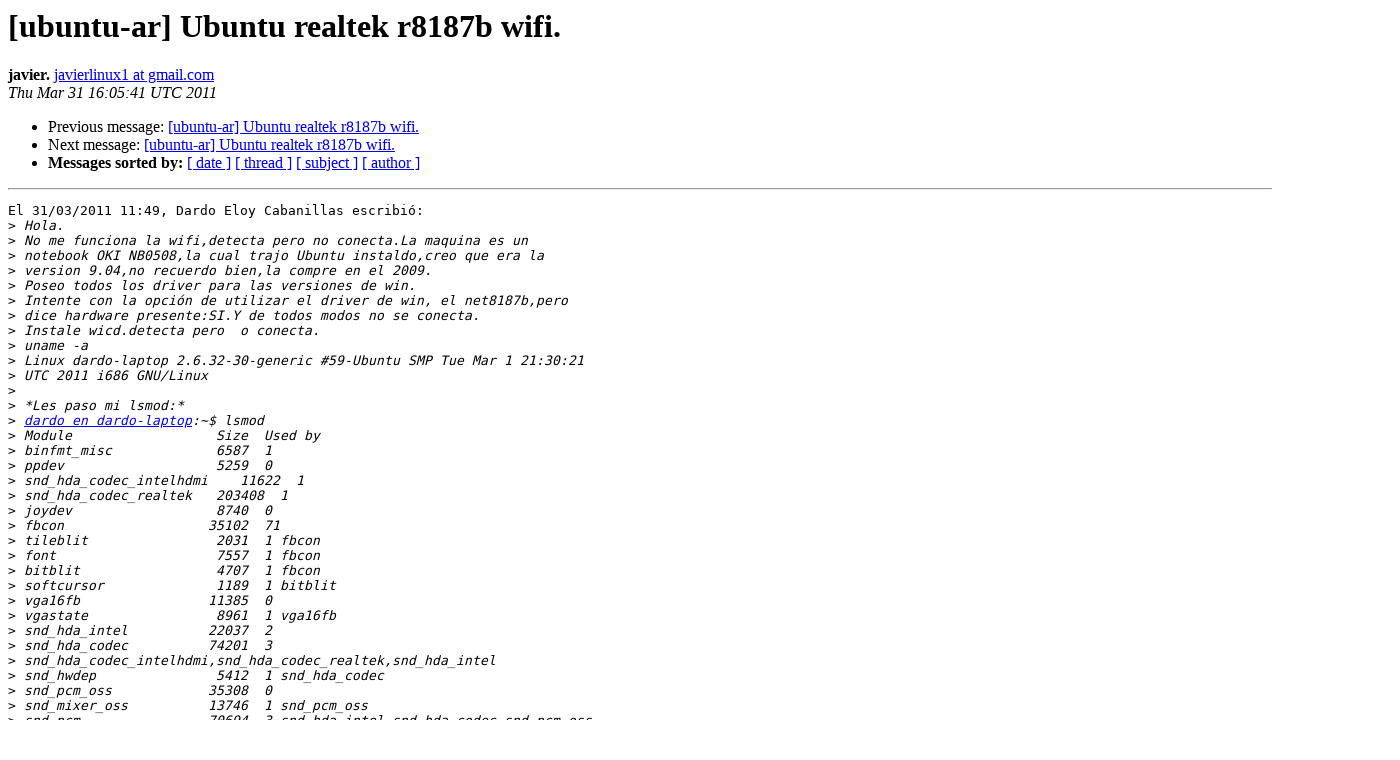

--- FILE ---
content_type: text/html
request_url: https://lists.ubuntu.com/archives/ubuntu-ar/2011-March/037195.html
body_size: 3069
content:
<!DOCTYPE HTML PUBLIC "-//W3C//DTD HTML 4.01 Transitional//EN">
<HTML>
 <HEAD>
   <TITLE> [ubuntu-ar] Ubuntu realtek r8187b wifi.
   </TITLE>
   <LINK REL="Index" HREF="index.html" >
   <LINK REL="made" HREF="mailto:ubuntu-ar%40lists.ubuntu.com?Subject=Re%3A%20%5Bubuntu-ar%5D%20Ubuntu%20realtek%20r8187b%20wifi.&In-Reply-To=%3C4D94A655.9070505%40gmail.com%3E">
   <META NAME="robots" CONTENT="index,nofollow">
   <style type="text/css">
       pre {
           white-space: pre-wrap;       /* css-2.1, curent FF, Opera, Safari */
           }
   </style>
   <META http-equiv="Content-Type" content="text/html; charset=us-ascii">
   <LINK REL="Previous"  HREF="037191.html">
   <LINK REL="Next"  HREF="037196.html">
 </HEAD>
 <BODY BGCOLOR="#ffffff">
   <H1>[ubuntu-ar] Ubuntu realtek r8187b wifi.</H1>
    <B>javier.</B> 
    <A HREF="mailto:ubuntu-ar%40lists.ubuntu.com?Subject=Re%3A%20%5Bubuntu-ar%5D%20Ubuntu%20realtek%20r8187b%20wifi.&In-Reply-To=%3C4D94A655.9070505%40gmail.com%3E"
       TITLE="[ubuntu-ar] Ubuntu realtek r8187b wifi.">javierlinux1 at gmail.com
       </A><BR>
    <I>Thu Mar 31 16:05:41 UTC 2011</I>
    <P><UL>
        <LI>Previous message: <A HREF="037191.html">[ubuntu-ar] Ubuntu realtek r8187b wifi.
</A></li>
        <LI>Next message: <A HREF="037196.html">[ubuntu-ar] Ubuntu realtek r8187b wifi.
</A></li>
         <LI> <B>Messages sorted by:</B> 
              <a href="date.html#37195">[ date ]</a>
              <a href="thread.html#37195">[ thread ]</a>
              <a href="subject.html#37195">[ subject ]</a>
              <a href="author.html#37195">[ author ]</a>
         </LI>
       </UL>
    <HR>  
<!--beginarticle-->
<PRE>El 31/03/2011 11:49, Dardo Eloy Cabanillas escribi&#243;:
&gt;<i> Hola.
</I>&gt;<i> No me funciona la wifi,detecta pero no conecta.La maquina es un
</I>&gt;<i> notebook OKI NB0508,la cual trajo Ubuntu instaldo,creo que era la
</I>&gt;<i> version 9.04,no recuerdo bien,la compre en el 2009.
</I>&gt;<i> Poseo todos los driver para las versiones de win.
</I>&gt;<i> Intente con la opci&#243;n de utilizar el driver de win, el net8187b,pero
</I>&gt;<i> dice hardware presente:SI.Y de todos modos no se conecta.
</I>&gt;<i> Instale wicd.detecta pero  o conecta.
</I>&gt;<i> uname -a
</I>&gt;<i> Linux dardo-laptop 2.6.32-30-generic #59-Ubuntu SMP Tue Mar 1 21:30:21
</I>&gt;<i> UTC 2011 i686 GNU/Linux
</I>&gt;<i>
</I>&gt;<i> *Les paso mi lsmod:*
</I>&gt;<i> <A HREF="https://lists.ubuntu.com/mailman/listinfo/ubuntu-ar">dardo en dardo-laptop</A>:~$ lsmod
</I>&gt;<i> Module                  Size  Used by
</I>&gt;<i> binfmt_misc             6587  1
</I>&gt;<i> ppdev                   5259  0
</I>&gt;<i> snd_hda_codec_intelhdmi    11622  1
</I>&gt;<i> snd_hda_codec_realtek   203408  1
</I>&gt;<i> joydev                  8740  0
</I>&gt;<i> fbcon                  35102  71
</I>&gt;<i> tileblit                2031  1 fbcon
</I>&gt;<i> font                    7557  1 fbcon
</I>&gt;<i> bitblit                 4707  1 fbcon
</I>&gt;<i> softcursor              1189  1 bitblit
</I>&gt;<i> vga16fb                11385  0
</I>&gt;<i> vgastate                8961  1 vga16fb
</I>&gt;<i> snd_hda_intel          22037  2
</I>&gt;<i> snd_hda_codec          74201  3
</I>&gt;<i> snd_hda_codec_intelhdmi,snd_hda_codec_realtek,snd_hda_intel
</I>&gt;<i> snd_hwdep               5412  1 snd_hda_codec
</I>&gt;<i> snd_pcm_oss            35308  0
</I>&gt;<i> snd_mixer_oss          13746  1 snd_pcm_oss
</I>&gt;<i> snd_pcm                70694  3 snd_hda_intel,snd_hda_codec,snd_pcm_oss
</I>&gt;<i> i915                  287458  3
</I>&gt;<i> snd_seq_dummy           1338  0
</I>&gt;<i> snd_seq_oss            26722  0
</I>&gt;<i> snd_seq_midi            4557  0
</I>&gt;<i> snd_rawmidi            19056  1 snd_seq_midi
</I>&gt;<i> snd_seq_midi_event      6003  2 snd_seq_oss,snd_seq_midi
</I>&gt;<i> snd_seq                47263  6
</I>&gt;<i> snd_seq_dummy,snd_seq_oss,snd_seq_midi,snd_seq_midi_event
</I>&gt;<i> snd_timer              19098  2 snd_pcm,snd_seq
</I>&gt;<i> snd_seq_device          5700  5
</I>&gt;<i> snd_seq_dummy,snd_seq_oss,snd_seq_midi,snd_rawmidi,snd_seq
</I>&gt;<i> drm_kms_helper         29329  1 i915
</I>&gt;<i> snd                    54180  17
</I>&gt;<i> snd_hda_codec_intelhdmi,snd_hda_codec_realtek,snd_hda_intel,snd_hda_codec,snd_hwdep,snd_pcm_oss,snd_mixer_oss,snd_pcm,snd_seq_oss,snd_rawmidi,snd_seq,snd_timer,snd_seq_device
</I>&gt;<i> uvcvideo               57310  0
</I>&gt;<i> videodev               34361  1 uvcvideo
</I>&gt;<i> v4l1_compat            13251  2 uvcvideo,videodev
</I>&gt;<i> drm                   162345  4 i915,drm_kms_helper
</I>&gt;<i> psmouse                63245  0
</I>&gt;<i> serio_raw               3978  0
</I>&gt;<i> soundcore               6620  1 snd
</I>&gt;<i> snd_page_alloc          7076  2 snd_hda_intel,snd_pcm
</I>&gt;<i> intel_agp              24375  2 i915
</I>&gt;<i> agpgart                31724  2 drm,intel_agp
</I>&gt;<i> i2c_algo_bit            5028  1 i915
</I>&gt;<i> video                  17375  1 i915
</I>&gt;<i> output                  1871  1 video
</I>&gt;<i> ndiswrapper           184677  0
</I>&gt;<i> lp                      7028  0
</I>&gt;<i> parport                32635  2 ppdev,lp
</I>&gt;<i> usb_storage            39841  0
</I>&gt;<i> r8169                  34108  0
</I>&gt;<i> mii                     4381  1 r8169
</I>&gt;<i> *
</I>&gt;<i> Les paso mi lspci:*
</I>&gt;<i> <A HREF="https://lists.ubuntu.com/mailman/listinfo/ubuntu-ar">dardo en dardo-laptop</A>:~$ lspci
</I>&gt;<i> 00:00.0 Host bridge: Intel Corporation Mobile 4 Series Chipset Memory
</I>&gt;<i> Controller Hub (rev 07)
</I>&gt;<i> 00:02.0 VGA compatible controller: Intel Corporation Mobile 4 Series
</I>&gt;<i> Chipset Integrated Graphics Controller (rev 07)
</I>&gt;<i> 00:02.1 Display controller: Intel Corporation Mobile 4 Series Chipset
</I>&gt;<i> Integrated Graphics Controller (rev 07)
</I>&gt;<i> 00:1a.0 USB Controller: Intel Corporation 82801I (ICH9 Family) USB
</I>&gt;<i> UHCI Controller #4 (rev 03)
</I>&gt;<i> 00:1a.1 USB Controller: Intel Corporation 82801I (ICH9 Family) USB
</I>&gt;<i> UHCI Controller #5 (rev 03)
</I>&gt;<i> 00:1a.7 USB Controller: Intel Corporation 82801I (ICH9 Family) USB2
</I>&gt;<i> EHCI Controller #2 (rev 03)
</I>&gt;<i> 00:1b.0 Audio device: Intel Corporation 82801I (ICH9 Family) HD Audio
</I>&gt;<i> Controller (rev 03)
</I>&gt;<i> 00:1c.0 PCI bridge: Intel Corporation 82801I (ICH9 Family) PCI Express
</I>&gt;<i> Port 1 (rev 03)
</I>&gt;<i> 00:1c.1 PCI bridge: Intel Corporation 82801I (ICH9 Family) PCI Express
</I>&gt;<i> Port 2 (rev 03)
</I>&gt;<i> 00:1c.5 PCI bridge: Intel Corporation 82801I (ICH9 Family) PCI Express
</I>&gt;<i> Port 6 (rev 03)
</I>&gt;<i> 00:1d.0 USB Controller: Intel Corporation 82801I (ICH9 Family) USB
</I>&gt;<i> UHCI Controller #1 (rev 03)
</I>&gt;<i> 00:1d.1 USB Controller: Intel Corporation 82801I (ICH9 Family) USB
</I>&gt;<i> UHCI Controller #2 (rev 03)
</I>&gt;<i> 00:1d.2 USB Controller: Intel Corporation 82801I (ICH9 Family) USB
</I>&gt;<i> UHCI Controller #3 (rev 03)
</I>&gt;<i> 00:1d.3 USB Controller: Intel Corporation 82801I (ICH9 Family) USB
</I>&gt;<i> UHCI Controller #6 (rev 03)
</I>&gt;<i> 00:1d.7 USB Controller: Intel Corporation 82801I (ICH9 Family) USB2
</I>&gt;<i> EHCI Controller #1 (rev 03)
</I>&gt;<i> 00:1e.0 PCI bridge: Intel Corporation 82801 Mobile PCI Bridge (rev 93)
</I>&gt;<i> 00:1f.0 ISA bridge: Intel Corporation ICH9M LPC Interface Controller
</I>&gt;<i> (rev 03)
</I>&gt;<i> 00:1f.2 IDE interface: Intel Corporation ICH9M/M-E 2 port SATA IDE
</I>&gt;<i> Controller (rev 03)
</I>&gt;<i> 00:1f.3 SMBus: Intel Corporation 82801I (ICH9 Family) SMBus Controller
</I>&gt;<i> (rev 03)
</I>&gt;<i> 00:1f.5 IDE interface: Intel Corporation ICH9M/M-E 2 port SATA IDE
</I>&gt;<i> Controller (rev 03)
</I>&gt;<i> 00:1f.6 Signal processing controller: Intel Corporation 82801I (ICH9
</I>&gt;<i> Family) Thermal Subsystem (rev 03)
</I>&gt;<i> 04:00.0 Ethernet controller: Realtek Semiconductor Co., Ltd.
</I>&gt;<i> RTL8111/8168B PCI Express Gigabit Ethernet controller (rev 02)
</I>&gt;<i>
</I>&gt;<i> *Les paso mi iwconfig:*
</I>&gt;<i> lo        no wireless extensions.
</I>&gt;<i>
</I>&gt;<i> eth0      no wireless extensions.
</I>&gt;<i>
</I>&gt;<i> wlan0     IEEE 802.11g  ESSID:off/any 
</I>&gt;<i>           Mode:Managed  Frequency:2.437 GHz  Access Point:
</I>&gt;<i> Not-Associated  
</I>&gt;<i>           Bit Rate:54 Mb/s   Tx-Power:20 dBm   Sensitivity=0/3 
</I>&gt;<i>           RTS thr:off   Fragment thr:off
</I>&gt;<i>           Power Management:off
</I>&gt;<i>           Link Quality:0  Signal level:0  Noise level:0
</I>&gt;<i>           Rx invalid nwid:0  Rx invalid crypt:0  Rx invalid frag:0
</I>&gt;<i>           Tx excessive retries:0  Invalid misc:0   Missed beacon:0
</I>&gt;<i>
</I>&gt;<i> desde ya muchas gracias por su colaboraci&#243;n.
</I>&gt;<i> Saludos!!
</I>&gt;<i>
</I>&gt;<i> -- 
</I>&gt;<i> Dardo Eloy
</I>Hola Dardo, los datos de la red ala que te quer&#233;s conectar los ten&#233;s?
sabes si tiene CLave WEP o WPA? Savb&#233;s el ESSID, pod&#233;s configurarla
manualmente? est&#225; por DHCP?

quiz&#225;s con esos datos puedas tener alguna posibilidad m&#225;s.

Javier
------------ pr?xima parte ------------
Se ha borrado un adjunto en formato HTML...
URL: &lt;<A HREF="https://lists.ubuntu.com/archives/ubuntu-ar/attachments/20110331/74c67711/attachment.html">https://lists.ubuntu.com/archives/ubuntu-ar/attachments/20110331/74c67711/attachment.html</A>&gt;
</PRE>


<!--endarticle-->
    <HR>
    <P><UL>
        <!--threads-->
	<LI>Previous message: <A HREF="037191.html">[ubuntu-ar] Ubuntu realtek r8187b wifi.
</A></li>
	<LI>Next message: <A HREF="037196.html">[ubuntu-ar] Ubuntu realtek r8187b wifi.
</A></li>
         <LI> <B>Messages sorted by:</B> 
              <a href="date.html#37195">[ date ]</a>
              <a href="thread.html#37195">[ thread ]</a>
              <a href="subject.html#37195">[ subject ]</a>
              <a href="author.html#37195">[ author ]</a>
         </LI>
       </UL>

<hr>
<a href="https://lists.ubuntu.com/mailman/listinfo/ubuntu-ar">More information about the Ubuntu-ar
mailing list</a><br>
</body></html>
